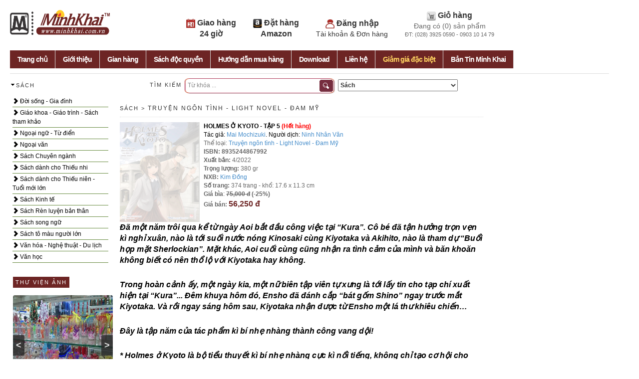

--- FILE ---
content_type: text/html; charset=utf-8
request_url: https://minhkhai.com.vn/store2/index.aspx?q=view&isbn=8935244867992
body_size: 11305
content:


<!DOCTYPE html PUBLIC "-//W3C//DTD XHTML 1.0 Transitional//EN" "http://www.w3.org/TR/xhtml1/DTD/xhtml1-transitional.dtd">
<html xmlns="http://www.w3.org/1999/xhtml">
<head>

	<meta http-equiv="Content-Type" content="text/html; charset=utf-8" />


<link rel="stylesheet" type="text/css" href="bootstrap/css/bootstrap.min.css">
<script type="text/javascript" src="https://code.jquery.com/jquery.min.js"></script>
<script type="text/javascript" src="bootstrap/js/bootstrap.min.js"></script>

    <title>Minh Khai Book Store - HOLMES Ở KYOTO - TẬP 5</title>
    <link href="style.css" rel="stylesheet" type="text/css">



    <script type="text/javascript" src="slideShow.js"></script>

<script type="text/javascript">
var tip;
function ToolTip(id){ 
  var div=document.getElementById(id);             
  this.Show =  function(e,strHTML){
    div.innerHTML=strHTML;div.style.display='block';
    div.style.top=(e.pageY+2) + "px";div.style.left=(e.pageX+2)+ "px"; div.focus();    
  }  
  this.Hide= function(e){div.style.display='none';}
}


function getPos(offsettype,what){
    var totaloffset=(offsettype=="X")? what.offsetLeft : what.offsetTop;
		var parentEl=what.offsetParent;
			while (parentEl!=null){
				totaloffset=(offsettype=="X")? totaloffset+parentEl.offsetLeft : totaloffset+parentEl.offsetTop;
				parentEl=parentEl.offsetParent;
			}
		return totaloffset;
}


function initHilight(){
	var tip = new ToolTip("tooltip");
	$(".imageFrame").hover(
			function(e){this.parentNode.className='bookHighlight';tip.Show(e,'<img src="'+this.src+ '" />')},
            function(e){this.parentNode.className='bookFrame';tip.Hide(e);});
	
	$(".frameSmall").hover(function(e){tip.Show(e,'<img src="'+this.src+ '" />')},function(e){tip.Hide(e);});
	$(".frameLarge").hover(function(e){tip.Show(e,'<img src="'+this.src+ '" />')},function(e){tip.Hide(e);});
	$(".frameMiddle").hover(function(e){tip.Show(e,'<img src="'+this.src+ '" />')},function(e){tip.Hide(e);});
	$(".frameTiny").hover(function(e){tip.Show(e,'<img src="'+this.src+ '" />')},function(e){tip.Hide(e);});

}

var hintText;
function hintBox(){
	var o=$('input.hintTextbox');
	hintText = o[0].value;		
	
	o.focus(function(){
                if (this.value=="Từ khóa ...") this.value="";
		if (this.value==hintText) {
				//this.value = "";
				this.className ="hintTextboxActive";}
               });	



	o.blur(function(){if (this.value.length==0) {this.value = hintText;this.className = "hintTextbox";}});	
}
function createPopMenu(popId,headerID, topPos){
        //return;
	var popup=$(popId);
              popup[0].style.visibility='hidden'
	popup.mouseout(function(event){this.style.visibility='hidden'});
	popup.mouseover(function(event){this.style.visibility='visible'});		
	$(headerID).mouseover(function(event){
								   var y=getPos('Y',this)+15;								   
								   if (popup[0].style.top=='2000px') popup[0].style.top=y+'px';
								    popup[0].style.visibility='visible';
    });			

}

function doSearch(){
	var s=$('#SearchText')[0];
	s.value=$('#s')[0].value;
    $('#ShopID')[0].value=$('#optionSearch')[0].value;
    $('#CategoryID')[0].value='';

    var f=$('#dataForm')[0]
	f.submit();
	
}
function checkEnter(e){ 
	if(e.keyCode == 13){ doSearch();return false}
    return true
}

$(document).ready(function() {
	 hintBox();
	 createPopMenu('#shopMenu','#shopHeader','190px');    
	 initHilight();
     	 if ($('#slideshow').length>0){ //Home
 	      slideSwitch();				
	 }

renderNavigate();
         getNews();
     





});

function showEvent(s){
    var x1=$('#listEventBook')[0];
	var x2=$('#listEventGif')[0]
		
	if (s=='book'){
		x1.style.visibility='visible';$("#eventBook")[0].innerHTML="<b>[Sách]</b>"
		x2.style.visibility='hidden';$("#eventGif")[0].innerHTML="Quà tặng"			
	} else{
		x1.style.visibility='hidden';$("#eventBook")[0].innerHTML="Sách"
		x2.style.visibility='visible';$("#eventGif")[0].innerHTML="<b>[Quà tặng]</b>"				
	}
}


function getNews(){
 $.ajax({url:"/tin/getnews.php",cache: false,success: function(html){     	 
             $("#newsposts").html(html);
	 }
    });


}

function setCookie(cname, cvalue) {
    var d = new Date(); exdays=2;
    d.setTime(d.getTime() + (exdays*24*60*60*1000));
    var expires = "expires="+d.toUTCString();
    document.cookie = cname + "=" + cvalue + "; " + expires;
}

function getCookie(cname) {
    var name = cname + "=";
    var ca = document.cookie.split(';');
    for(var i=0; i<ca.length; i++) {
        var c = ca[i];
        while (c.charAt(0)==' ') c = c.substring(1);
        if (c.indexOf(name) == 0) return c.substring(name.length,c.length);
    }
    return "";
}

function renderNavigate(){
   var catID=parseInt(getCookie("activeCategory")); if (isNaN(catID)) catID=0;  

   var items=$(".categoryMenu a"); expand=false;
   items.each(function(idx){
	var i=parseInt($(this).attr("data-level"));
	$(this).css("text-indent",i*20 +'px'); 

	var item=items.eq(idx);  var itemcatID=parseInt(item.attr("data-catid"));

	if (i==0) {
	        expand=(itemcatID==catID);		
     	        var icon=$('<span class="glyphicon glyphicon-chevron-right" style="text-indent:0px"></span>');
		//if (expand) icon=$('<span class="glyphicon glyphicon-chevron-down" style="text-indent:0px"></span>');
		$(this).prepend(icon);
		
 		$(this).click(function(e){ 		                          
		     setCookie("activeCategory",itemcatID);
		     var n=item.next(); if (n.attr("data-level") === undefined); else if (n.attr("data-level")!="0") {doExpand(item);e.preventDefault(); return false;};	     
		});
	} else {
		if (!expand) $(this).hide();
	}
  });
  
  function doExpand(item){ 
	var n=item;
        $(items).each(function(){ var m=$(this);
		var L=parseInt(m.attr("data-level")); if (L>0) m.hide(); 
	});
         
	for (k=0;k<1000; k++) { 
		var n=n.next();  
		if (parseInt(n.attr("data-level"))==0) break;
		n.show();
	}
  }


}

</script>

<style>
.topnav {
list-style-type:none;
margin:0;
padding:0;
 font-weight:bold;
 font-size:16px;
} 
.topnav li {
padding-right: 30px;
text-align:center; display:inline-block;"
}

hr{
	margin-top:3px;
}
h3 {
	margin-top:3px;
}
</style>

<script type="text/javascript">
function googleTranslateElementInit() {
  new google.translate.TranslateElement({pageLanguage: 'vi'}, 'google_translate_element');
}
</script>

<script type="text/javascript" src="//translate.google.com/translate_a/element.js?cb=googleTranslateElementInit"></script>



</head>
<body style=" min-width:1024px;max-width:1024px;">

<div style="width:1024px; overflow:hidden; padding-bottom:25px;">
<div style="float:left; width:200px">
  <p><a href="/"><img src="images/minhkhai-logo.png" width="200" height="50"/></a>

  <div id="google_translate_element"></div>


</div>

<div style="width:100%;float:left; max-width:800px;min-width:800px;text-align: right;">
    <ul class="topnav"> 
     <li><img src="images/icon1.png" border="0" style="width:18px;height:18px" /><span class="linkitem"><a style="font-size:16px" href="index.aspx?q=helpshipment" > Giao hàng <br> 24 giờ </span> </a></li>
     <li><img src="images/icon2.png" border="0"  style="width:18px;height:18px"/><span class="linkitem"><a style="font-size:16px" href="index.aspx?q=helpamazon" > Đặt hàng <br>Amazon</a></span></li>
     

     <li><img src="images/icon3.png" border="0"  style="width:18px;height:18px"/> <span class="linkitem"><a style="font-size:16px" href="index.aspx?q=profile" > Đăng nhập
                <br><span style="font-size:14px;font-weight:normal;"> Tài khoản & Đơn hàng</span></a> 
          </span></li> 

     <li><img src="images/icon4.png" border="0"  style="width:18px;height:18px"/> <span class="linkitem"><a style="font-size:16px" href="index.aspx?q=cart">Giỏ hàng </a><br> 
     
     <span style="font-size:14px;font-weight:normal;">Đang có (<span id="cartCount">0</span>) sản phẩm <br /><span style="font-size:11px">ĐT: (028) 3925 0590 - 0903 10 14 79</span> </span></li>
   </ul> <br> 
    <!--img id="banner" src="banners/banner.gif" width="100%" height="80"/-->
</div>

</div>
<div id="header">
     <ul id="menu" class="menu">
     
  
    
          <li class="tabNormal"><a href="index.aspx">Trang chủ</a></li>
          <li class="tabNormal"><a href="index.aspx?q=about">Giới thiệu</a></li>   
          <li class="tabNormal"><a href="index.aspx?q=shops">Gian hàng</a></li>   
          <li class="tabNormal"><a href="index.aspx?q=mk&bookKind=0">Sách độc quyền</a></li>   
          <li class="tabNormal"><a href="index.aspx?q=help">Hướng dẫn mua hàng</a></li>
          <li class="tabNormal"><a href="index.aspx?q=download">Download</a></li>
          <li class="tabNormal"><a href="index.aspx?q=contact">Liên hệ</a></li>

       
          <li class="tabNormal"><a href="index.aspx?q=ds&discount=all"><b><span style="color:#ffd261">Giảm giá đặc biệt</span></b></a></li>
          <li class="tabNormal"><a href="index.aspx?q=recruit">Bản Tin Minh Khai</a></li>


    </ul>


</div>
<div style="width:100%; overflow:hidden; text-align:center;padding-top:2px; padding-bottom:2px">
 <span id="msg" style=" background-color:#900; color:#FFF; font-weight:bold; "> </span> </div>




<!-- submenu 2 -->


<!-- Left Column -->


<div style="float:left;padding-top:10px;width:20%; min-width:210px">
   <div id="shopHeader" style="padding-bottom:5px;cursor:pointer; width:300px">
   			<img src="images/arrow.png" style="float:left" /><h3>Sách</h3>
   </div>

   <div class="categoryMenu" style="float:left;width:96%; height:auto ;background-color:#ffffff">


 

	<a href="index.aspx?CategoryID=161&ShopID=1" data-level="0"  data-catID="161"> Đời sống - Gia đình</a>

	<a href="index.aspx?CategoryID=170&ShopID=1" data-level="1"  data-catID="170">    Bí quyết dành cho phụ nữ</a>

	<a href="index.aspx?CategoryID=67&ShopID=1" data-level="1"  data-catID="67">    Cẩm nang nuôi dạy trẻ</a>

	<a href="index.aspx?CategoryID=172&ShopID=1" data-level="1"  data-catID="172">    Hạnh phúc gia đình </a>

	<a href="index.aspx?CategoryID=41&ShopID=1" data-level="1"  data-catID="41">    Làm đẹp</a>

	<a href="index.aspx?CategoryID=2&ShopID=1" data-level="1"  data-catID="2">    Làm vườn - Vật nuôi - Nông lâm nghiệp </a>

	<a href="index.aspx?CategoryID=171&ShopID=1" data-level="1"  data-catID="171">    Mang thai & chăm sản phụ - Mẹ bầu</a>

	<a href="index.aspx?CategoryID=13&ShopID=1" data-level="1"  data-catID="13">    Nữ công gia chánh - Thực dưỡng</a>

	<a href="index.aspx?CategoryID=19&ShopID=1" data-level="1"  data-catID="19">    Tâm lý - Giới tính</a>

	<a href="index.aspx?CategoryID=20&ShopID=1" data-level="1"  data-catID="20">    Thể dục - Thể thao</a>

	<a href="index.aspx?CategoryID=162&ShopID=1" data-level="0"  data-catID="162"> Giáo khoa - Giáo trình - Sách tham khảo</a>

	<a href="index.aspx?CategoryID=5&ShopID=1" data-level="1"  data-catID="5">    Giáo trình Cao đẳng - Đại học</a>

	<a href="index.aspx?CategoryID=82&ShopID=1" data-level="1"  data-catID="82">    Luyện thi Cao đẳng - Đại học</a>

	<a href="index.aspx?CategoryID=129&ShopID=1" data-level="1"  data-catID="129">    SÁCH GIÁO KHOA BỘ</a>

	<a href="index.aspx?CategoryID=76&ShopID=1" data-level="1"  data-catID="76">    Sách giáo khoa cấp I</a>

	<a href="index.aspx?CategoryID=94&ShopID=1" data-level="1"  data-catID="94">    Sách giáo khoa cấp II</a>

	<a href="index.aspx?CategoryID=95&ShopID=1" data-level="1"  data-catID="95">    Sách giáo khoa cấp III</a>

	<a href="index.aspx?CategoryID=16&ShopID=1" data-level="1"  data-catID="16">    Tham khảo cấp I </a>

	<a href="index.aspx?CategoryID=17&ShopID=1" data-level="1"  data-catID="17">    Tham khảo cấp II</a>

	<a href="index.aspx?CategoryID=18&ShopID=1" data-level="1"  data-catID="18">    Tham khảo cấp III</a>

	<a href="index.aspx?CategoryID=12&ShopID=1" data-level="0"  data-catID="12"> Ngoại ngữ - Từ điển</a>

	<a href="index.aspx?CategoryID=174&ShopID=1" data-level="1"  data-catID="174">    Tiếng Anh</a>

	<a href="index.aspx?CategoryID=178&ShopID=1" data-level="1"  data-catID="178">    Tiếng Hàn</a>

	<a href="index.aspx?CategoryID=177&ShopID=1" data-level="1"  data-catID="177">    Tiếng Nhật</a>

	<a href="index.aspx?CategoryID=175&ShopID=1" data-level="1"  data-catID="175">    Tiếng Pháp</a>

	<a href="index.aspx?CategoryID=176&ShopID=1" data-level="1"  data-catID="176">    Tiếng Trung - Tiếng Hán</a>

	<a href="index.aspx?CategoryID=179&ShopID=1" data-level="1"  data-catID="179">    Tiếng Việt - Ngoại ngữ khác</a>

	<a href="index.aspx?CategoryID=24&ShopID=1" data-level="1"  data-catID="24">    Từ điển</a>

	<a href="index.aspx?CategoryID=81&ShopID=1" data-level="0"  data-catID="81"> Ngoại văn</a>

	<a href="index.aspx?CategoryID=182&ShopID=1" data-level="1"  data-catID="182">    Children books</a>

	<a href="index.aspx?CategoryID=204&ShopID=1" data-level="1"  data-catID="204">    Cooking - Science - Social - Economic</a>

	<a href="index.aspx?CategoryID=181&ShopID=1" data-level="1"  data-catID="181">    Literature & Fiction & Poetry</a>

	<a href="index.aspx?CategoryID=163&ShopID=1" data-level="0"  data-catID="163"> Sách Chuyên ngành</a>

	<a href="index.aspx?CategoryID=6&ShopID=1" data-level="1"  data-catID="6">    KH kỹ thuật - Công nghệ - Môi trường</a>

	<a href="index.aspx?CategoryID=7&ShopID=1" data-level="1"  data-catID="7">    KH thường thức - KH Phổ thông</a>

	<a href="index.aspx?CategoryID=107&ShopID=1" data-level="1"  data-catID="107">    KH tự nhiên</a>

	<a href="index.aspx?CategoryID=8&ShopID=1" data-level="1"  data-catID="8">    KH xã hội</a>

	<a href="index.aspx?CategoryID=148&ShopID=1" data-level="1"  data-catID="148">    Ngoại giao - Vấn đề quốc tế</a>

	<a href="index.aspx?CategoryID=45&ShopID=1" data-level="1"  data-catID="45">    Pháp luật - Văn bản hướng dẫn thi hành Luật</a>

	<a href="index.aspx?CategoryID=32&ShopID=1" data-level="1"  data-catID="32">    Phong thủy - Kinh dịch - Nhân tướng học</a>

	<a href="index.aspx?CategoryID=23&ShopID=1" data-level="1"  data-catID="23">    Tin học - CNTT</a>

	<a href="index.aspx?CategoryID=77&ShopID=1" data-level="1"  data-catID="77">    Tôn giáo - Tín ngưỡng - Tâm Linh</a>

	<a href="index.aspx?CategoryID=90&ShopID=1" data-level="1"  data-catID="90">    Triết - Chính trị - Pháp lý - Quân sự - Nhà nước</a>

	<a href="index.aspx?CategoryID=150&ShopID=1" data-level="1"  data-catID="150">    Xây dựng - Kiến trúc</a>

	<a href="index.aspx?CategoryID=26&ShopID=1" data-level="1"  data-catID="26">    Y học - Sức khỏe</a>

	<a href="index.aspx?CategoryID=21&ShopID=1" data-level="0"  data-catID="21"> Sách dành cho Thiếu nhi</a>

	<a href="index.aspx?CategoryID=158&ShopID=1" data-level="1"  data-catID="158">    Kiến thức - Kỹ năng dành cho thiếu nhi</a>

	<a href="index.aspx?CategoryID=157&ShopID=1" data-level="1"  data-catID="157">    Sách tô màu thiếu nhi</a>

	<a href="index.aspx?CategoryID=169&ShopID=1" data-level="1"  data-catID="169">    Truyện kể cho bé - Cổ tích - Đồng thoại</a>

	<a href="index.aspx?CategoryID=156&ShopID=1" data-level="1"  data-catID="156">    Truyện tranh</a>

	<a href="index.aspx?CategoryID=108&ShopID=1" data-level="0"  data-catID="108"> Sách dành cho Thiếu niên - Tuổi mới lớn</a>

	<a href="index.aspx?CategoryID=173&ShopID=1" data-level="1"  data-catID="173">    Kiến thức - Kỹ năng dành cho thiếu niên</a>

	<a href="index.aspx?CategoryID=96&ShopID=1" data-level="1"  data-catID="96">    Manga - Comics</a>

	<a href="index.aspx?CategoryID=185&ShopID=1" data-level="1"  data-catID="185">    Tủ sách teen</a>

	<a href="index.aspx?CategoryID=154&ShopID=1" data-level="0"  data-catID="154"> Sách Kinh tế</a>

	<a href="index.aspx?CategoryID=34&ShopID=1" data-level="1"  data-catID="34">    Đầu tư - Bất động sản - Chứng khoán</a>

	<a href="index.aspx?CategoryID=147&ShopID=1" data-level="1"  data-catID="147">    Kế toán - Kiểm toán</a>

	<a href="index.aspx?CategoryID=183&ShopID=1" data-level="1"  data-catID="183">    Khởi nghiệp - Làm giàu - Hướng nghiệp</a>

	<a href="index.aspx?CategoryID=29&ShopID=1" data-level="1"  data-catID="29">    Kinh tế học</a>

	<a href="index.aspx?CategoryID=101&ShopID=1" data-level="1"  data-catID="101">    Nghệ thuật lãnh đạo - Nhân sự - Xây dựng đội nhóm</a>

	<a href="index.aspx?CategoryID=146&ShopID=1" data-level="1"  data-catID="146">    PR - Marketing - Sales - Brand</a>

	<a href="index.aspx?CategoryID=36&ShopID=1" data-level="1"  data-catID="36">    Quản trị kinh doanh</a>

	<a href="index.aspx?CategoryID=33&ShopID=1" data-level="1"  data-catID="33">    Tài chính - Ngân hàng </a>

	<a href="index.aspx?CategoryID=160&ShopID=1" data-level="0"  data-catID="160"> Sách Rèn luyện bản thân</a>

	<a href="index.aspx?CategoryID=109&ShopID=1" data-level="1"  data-catID="109">    Bài học thành công</a>

	<a href="index.aspx?CategoryID=187&ShopID=1" data-level="1"  data-catID="187">    Bí quyết - Tâm lý - Kĩ năng sống - Cẩm nang </a>

	<a href="index.aspx?CategoryID=89&ShopID=1" data-level="1"  data-catID="89">    Nghệ thuật sống - Truyền cảm hứng - Chữa lành</a>

	<a href="index.aspx?CategoryID=152&ShopID=1" data-level="0"  data-catID="152"> Sách song ngữ</a>

	<a href="index.aspx?CategoryID=153&ShopID=1" data-level="0"  data-catID="153"> Sách tô màu người lớn</a>

	<a href="index.aspx?CategoryID=180&ShopID=1" data-level="0"  data-catID="180"> Văn hóa - Nghệ thuật - Du lịch</a>

	<a href="index.aspx?CategoryID=1&ShopID=1" data-level="1"  data-catID="1">    Âm nhạc</a>

	<a href="index.aspx?CategoryID=30&ShopID=1" data-level="1"  data-catID="30">    Danh nhân - Tác giả - Hồi ký - Tiểu sử - Tự truyện</a>

	<a href="index.aspx?CategoryID=84&ShopID=1" data-level="1"  data-catID="84">    Lịch sử - Địa lý</a>

	<a href="index.aspx?CategoryID=11&ShopID=1" data-level="1"  data-catID="11">    Mỹ thuật - Điện ảnh - Sân khấu - Nhiếp ảnh</a>

	<a href="index.aspx?CategoryID=143&ShopID=1" data-level="1"  data-catID="143">    Phóng sự - Ký sự - Bút ký - Tùy bút - Truyện ký - Tạp bút - Ghi chép</a>

	<a href="index.aspx?CategoryID=4&ShopID=1" data-level="1"  data-catID="4">    Văn hóa - Du lịch</a>

	<a href="index.aspx?CategoryID=25&ShopID=1" data-level="0"  data-catID="25"> Văn học</a>

	<a href="index.aspx?CategoryID=208&ShopID=1" data-level="1"  data-catID="208">    Tác phẩm kinh điển</a>

	<a href="index.aspx?CategoryID=22&ShopID=1" data-level="1"  data-catID="22">    Thơ - Bình thơ - Nghiên cứu - Tiểu luận - Phê bình văn học </a>

	<a href="index.aspx?CategoryID=100&ShopID=1" data-level="1"  data-catID="100">    Toàn tập - Tuyển tập - Hợp tuyển thơ văn - Biên khảo</a>

	<a href="index.aspx?CategoryID=106&ShopID=1" data-level="1"  data-catID="106">    Truyện Chương hồi - Kiếm hiệp</a>

	<a href="index.aspx?CategoryID=165&ShopID=1" data-level="1"  data-catID="165">    Truyện cười - Truyện tiếu lâm - Truyện dân gian - Truyện trào phúng</a>

	<a href="index.aspx?CategoryID=104&ShopID=1" data-level="1"  data-catID="104">    Truyện dài - Tiểu thuyết </a>

	<a href="index.aspx?CategoryID=98&ShopID=1" data-level="1"  data-catID="98">    Truyện ngôn tình - Light Novel - Đam Mỹ</a>

	<a href="index.aspx?CategoryID=105&ShopID=1" data-level="1"  data-catID="105">    Truyện Thần thoại - Dã sử - Truyền kỳ - Huyền bí - Giả tưởng</a>

	<a href="index.aspx?CategoryID=99&ShopID=1" data-level="1"  data-catID="99">    Truyện trinh thám - kinh dị - điều tra - vụ án</a>

	<a href="index.aspx?CategoryID=102&ShopID=1" data-level="1"  data-catID="102">    Truyện vừa - Truyện ngắn - Tản văn</a>


	</div>
  
    
   	<p>&nbsp;</p>


<!-- Picture Slideshow -->

<div style="overflow-x:hidden;float:left;width:98%;padding-top:30px;background-color:#ffffff; padding-left:6px; padding-bottom:6px; padding-right:4px">
 <h3><span style="background-color:#6d2524;color:#FFF;padding:5px 5px">THƯ VIỆN ẢNH</span></h3>


<script>

$(document).ready(function ($) {

        setInterval(function () { moveRight(); }, 8000);
 
  
	var slideCount = $('#sliderPicture ul li').length;
	var slideWidth = $('#sliderPicture ul li').width();
	var slideHeight = $('#sliderPicture ul li').height();
	var sliderUlWidth = slideCount * slideWidth;
	
	$('#sliderPicture').css({ width: slideWidth, height: slideHeight });
	
	$('#sliderPicture ul').css({ width: sliderUlWidth, marginLeft: - slideWidth });
	$('#sliderPicture ul li:last-child').prependTo('#sliderPicture ul');

    function moveLeft() {
        $('#sliderPicture ul').animate({
            left: + slideWidth
        }, 200, function () {
            $('#sliderPicture ul li:last-child').prependTo('#sliderPicture ul');
            $('#sliderPicture ul').css('left', '');
        });
    };

    function moveRight() {
        $('#sliderPicture ul').animate({
            left: - slideWidth
        }, 200, function () {
            $('#sliderPicture ul li:first-child').appendTo('#sliderPicture ul');
            $('#sliderPicture ul').css('left', '');
        });
    };

    $('a.control_prev').click(function () {
        moveLeft();
    });

    $('a.control_next').click(function () {
        moveRight();
    });

});    

</script>

<style>

#sliderPicture {
  position: relative;
  overflow: hidden;
  margin: 20px auto 0 auto;
  border-radius: 4px;
}

#sliderPicture ul {
  position: relative;
  margin: 0;
  padding: 0;
  height: 200px;
  list-style: none;
}

#sliderPicture ul li {
  position: relative;
  display: block;
  float: left;
  margin: 0;
  padding: 0;
  width: 200px;
  height: 200px;
  line-height: 200px;

  background: #ccc;
  text-align: center;

}

a.control_prev, a.control_next {
  position: absolute;
  top: 40%;
  z-index: 999;
  display: block;
  padding: 4% 3%;
  width: auto;
  height: auto;
  background: #2a2a2a;
  color: #fff;
  text-decoration: none;
  font-weight: 600;
  font-size: 18px;
  opacity: 0.8;
  cursor: pointer;
}

a.control_prev:hover, a.control_next:hover {
  opacity: 1;
  -webkit-transition: all 0.2s ease;
}

a.control_prev {
  border-radius: 0 2px 2px 0;
}

a.control_next {
  right: 0;
  border-radius: 2px 0 0 2px;
}

</style>


<div id="sliderPicture">
  <a href="javascript:void(0);" class="control_next">></a>
  <a href="javascript:void(0);" class="control_prev"><</a>
  <ul>

  

    <li><a href='/store2/unitegallery/index.aspx' target="_blank"><img src="/store2/thuvienanh/mk1.jpg" width="100%" height="100%"></a></li>

  

    <li><a href='/store2/unitegallery/index.aspx' target="_blank"><img src="/store2/thuvienanh/mk10.jpg" width="100%" height="100%"></a></li>

  

    <li><a href='/store2/unitegallery/index.aspx' target="_blank"><img src="/store2/thuvienanh/mk11.jpg" width="100%" height="100%"></a></li>

  

    <li><a href='/store2/unitegallery/index.aspx' target="_blank"><img src="/store2/thuvienanh/mk12.jpg" width="100%" height="100%"></a></li>

  

    <li><a href='/store2/unitegallery/index.aspx' target="_blank"><img src="/store2/thuvienanh/mk13.jpg" width="100%" height="100%"></a></li>

  

  </ul>  
</div>


  
</div>


<div style="overflow-x:hidden;float:left;width:98%;padding-top:30px;background-color:#ffffff; padding-left:6px; padding-bottom:6px; padding-right:4px">
 <h3><span style="background-color:#6d2524;color:#FFF;padding:5px 5px">ẢNH MINH KHAI</span></h3>


<script>

$(document).ready(function ($) {

        setInterval(function () { moveRight(); }, 8000);
 
  
	var slideCount = $('#sliderPictureMK ul li').length;
	var slideWidth = $('#sliderPictureMK ul li').width();
	var slideHeight = $('#sliderPictureMK ul li').height();
	var sliderUlWidth = slideCount * slideWidth;
	
	$('#sliderPictureMK').css({ width: slideWidth, height: slideHeight });
	
	$('#sliderPictureMK ul').css({ width: sliderUlWidth, marginLeft: - slideWidth });
	$('#sliderPictureMK ul li:last-child').prependTo('#sliderPictureMK ul');

    function moveLeft() {
        $('#sliderPictureMK ul').animate({
            left: + slideWidth
        }, 200, function () {
            $('#sliderPictureMK ul li:last-child').prependTo('#sliderPictureMK ul');
            $('#sliderPictureMK ul').css('left', '');
        });
    };

    function moveRight() {
        $('#sliderPictureMK ul').animate({
            left: - slideWidth
        }, 200, function () {
            $('#sliderPictureMK ul li:first-child').appendTo('#sliderPictureMK ul');
            $('#sliderPictureMK ul').css('left', '');
        });
    };

    $('a.control_prevMK').click(function () {
        moveLeft();
    });

    $('a.control_nextMK').click(function () {
        moveRight();
    });

});    

</script>

<style>

#sliderPictureMK {
  position: relative;
  overflow: hidden;
  margin: 20px auto 0 auto;
  border-radius: 4px;
}

#sliderPictureMK ul {
  position: relative;
  margin: 0;
  padding: 0;
  height: 200px;
  list-style: none;
}

#sliderPictureMK ul li {
  position: relative;
  display: block;
  float: left;
  margin: 0;
  padding: 0;
  width: 200px;
  height: 200px;
  line-height: 200px;

  background: #ccc;
  text-align: center;

}

a.control_prevMK, a.control_nextMK {
  position: absolute;
  top: 40%;
  z-index: 999;
  display: block;
  padding: 4% 3%;
  width: auto;
  height: auto;
  background: #2a2a2a;
  color: #fff;
  text-decoration: none;
  font-weight: 600;
  font-size: 18px;
  opacity: 0.8;
  cursor: pointer;
}

a.control_prevMK:hover, a.control_nextMK:hover {
  opacity: 1;
  -webkit-transition: all 0.2s ease;
}

a.control_prevMK {
  border-radius: 0 2px 2px 0;
}

a.control_nextMK {
  right: 0;
  border-radius: 2px 0 0 2px;
}

</style>


<div id="sliderPictureMK">
  <a href="javascript:void(0);" class="control_nextMK">></a>
  <a href="javascript:void(0);" class="control_prevMK"><</a>
  <ul>

  

    <li><a href='/store2/unitegallery/indexMK.aspx' target="_blank"><img src="/store2/hoatdongmk/1.jpg" width="100%" height="100%"></a></li>

  

    <li><a href='/store2/unitegallery/indexMK.aspx' target="_blank"><img src="/store2/hoatdongmk/10.jpg" width="100%" height="100%"></a></li>

  

    <li><a href='/store2/unitegallery/indexMK.aspx' target="_blank"><img src="/store2/hoatdongmk/11.jpg" width="100%" height="100%"></a></li>

  

    <li><a href='/store2/unitegallery/indexMK.aspx' target="_blank"><img src="/store2/hoatdongmk/12.jpg" width="100%" height="100%"></a></li>

  

    <li><a href='/store2/unitegallery/indexMK.aspx' target="_blank"><img src="/store2/hoatdongmk/13.jpg" width="100%" height="100%"></a></li>

  

  </ul>  
</div>


  
</div>




<!-- News -->



<div style="overflow-x:hidden;float:left;width:98%;padding-top:30px;background-color:#ffffff; padding-left:6px; padding-bottom:6px; padding-right:4px">


 
 <h3><span style="background-color:#6d2524;color:#FFF;padding:5px 5px">BẢN TIN MINH KHAI</span></h3>
      

 

 
<span id="newsposts"></span>
<p>


 <h3><span style="background-color:#6d2524;color:#FFF;padding:5px 5px">WEBSITE LIÊN KẾT</span></h3>

 
     
     <a href="https://www.facebook.com/fanpage.minhkhaibookstore" target="_blank"><img src="images/facebook-logo.jpg" width="100%"/></a><br> 
       <hr style="width:98%;border-bottom: #999 1px solid; border-top:none; height:1px"/>
    
    <a href="http://www.ems.com.vn" target="_blank"><img src="images/logo-gui-nhanh.jpg" width="100%"/></a><br> 
     <hr style="width:98%;border-bottom: #999 1px solid; border-top:none; height:1px"/>
     <a href="http://www.vnpost.vn" target="_blank"><img src="images/logo-gui-thuong.jpg" width="100%"/></a><br> 
     <hr style="width:98%;border-bottom: #999 1px solid; border-top:none; height:1px"/>
     
 </div>

   	<p>&nbsp;</p>

</div>

<!--Center Column -->
<div style="float:left;padding-top:5px; width:75%;height:auto; min-width:530px">
   <!-- Search Box -->
   <div>
     <div style="float:left;padding-top:5px;padding-right:6px;padding-left:70px;"><h3 style="margin-top:2px">TÌM KIẾM </h3></div>
       <div id="search_box" style="float:left"><input id="s" class='hintTextbox'  type="text"  value="Từ khóa ..." maxlength="100" onKeyPress="return checkEnter(event)"><input src="images/btn_search_box.png" id="go" alt="Search" title="Tìm kiếm sách/quà tặng- Bạn gõ font Unicode hoặc tiếng Việt không dấu" width="27" height="24" type="image" onclick="doSearch()"></div>
  <div style="float:left; padding-top:2px; padding-left:6px">
          <select id="optionSearch" style="width:240px; height:24px; font-weight:bold; color:#333">

                 <option value="-3" > Tên/Tựa </option>

                 <option value="-2" > Nhà Xuất Bản </option>

                 <option value="-1" > ISBN </option>

                 <option value="0" > Tác giả </option>

                 <option value="1" selected> Sách </option>

                 <option value="3" > Dụng Cụ Học Sinh </option>

                 <option value="6" > Quà tặng & Phụ kiện </option>

                 <option value="14" > Hàng điện tử </option>

                 <option value="15" > Đồ chơi - Thú bông các loại </option>

                 <option value="18" > Hàng xách tay Thái Lan </option>

                 <option value="20" > Lịch </option>

		  </select>
    </div>

   </div>

<div style="padding-top:10px; padding-left:10px; clear:both; height:auto"> 
</div>



  
  <div style="padding-top:10px; padding-left:10px; clear:both; height:auto"> 
	<div style="cursor:pointer;width:auto;border-bottom:#d6d6d6 1px dotted;" >	
	        <h3>Sách > <span class=linkitem><a href="index.aspx?CategoryID=98&ShopID=1"> Truyện ngôn tình - Light Novel - Đam Mỹ </span></a></h3>
	</div>


    <table style="padding-top:10px; padding-bottom:5px"> 
<tr><td valign="top" width="170" style="padding-top:10px;padding-right:8px">


<img src="/hinhlon/8935244867992.jpg" width="160" height="200" style='opacity:0.2'/>








</td><td valign="top" width="80%" style="padding-top:10px;padding-right:8px"><span style="color:black"><B>HOLMES Ở KYOTO - TẬP 5</B>
  
      <span style="color:#F00; font-weight:bold"> (Hết hàng) </span>
  
<br />
Tác giả: <a href='index.aspx?ss&ShopID=0&searchText=Mai+Mochizuki'>Mai Mochizuki</a>. Người dịch: <a href='index.aspx?ss&ShopID=0&searchText=Ninh+Nh%c3%a2n+V%c4%83n'>Ninh Nhân Văn</a></span> <br />
Thể loại: <a href='index.aspx?CategoryID=98&ShopID=1'>Truyện ngôn tình - Light Novel - Đam Mỹ</a><br />
<b>ISBN: 8935244867992</b><br />

<b>Xuất bản: </b>4/2022 <br />


<b>Trọng lượng: </b>380 gr<br />
<b>NXB: </b> <a href='index.aspx?ss&ShopID=-2&searchText=Kim+%c4%90%e1%bb%93ng'>Kim Đồng</a><br />
<b>Số trang: </b>374 trang - khổ: 17.6 x 11.3 cm<br />


<b>Giá bìa</b>: <STRIKE> <span style="font-weight:bold">75,000 đ</span></STRIKE><b> (-25%)</b><br />


<b>Giá bán: </b><span style="color:#6d2524; font-size:medium; font-weight:bold">56,250 đ</span><br /><br />






</td>
</tr>




<tr>
<td colspan="2">
<p class="MsoNormal" style="margin-bottom: 0.0001pt;"><span style="color: #000000;"><strong><em><span style="font-size: 12.0pt; font-family: 'Arial','sans-serif'; mso-fareast-font-family: 'Times New Roman';">Đ&atilde; một năm tr&ocirc;i qua kể từ ng&agrave;y Aoi bắt đầu c&ocirc;ng việc tại &ldquo;Kura&rdquo;. C&ocirc; b&eacute; đ&atilde; tận hưởng trọn vẹn k&igrave; nghỉ xu&acirc;n, n&agrave;o l&agrave; tới suối nước n&oacute;ng Kinosaki c&ugrave;ng Kiyotaka v&agrave; Akihito, n&agrave;o l&agrave; tham dự &ldquo;Buổi họp mặt Sherlockian&rdquo;. Mặt kh&aacute;c, Aoi cuối c&ugrave;ng cũng nhận ra t&igrave;nh cảm của m&igrave;nh v&agrave; băn khoăn kh&ocirc;ng biết c&oacute; n&ecirc;n thổ lộ với Kiyotaka hay kh&ocirc;ng.</span></em></strong></span></p>
<p>&nbsp;</p>
<p class="MsoNormal" style="margin-bottom: 0.0001pt;"><span style="color: #000000;"><strong><em><span style="font-size: 12.0pt; font-family: 'Arial','sans-serif'; mso-fareast-font-family: 'Times New Roman';">Trong ho&agrave;n cảnh ấy, một ng&agrave;y kia, một nữ bi&ecirc;n tập vi&ecirc;n tự xưng l&agrave; tới lấy tin cho tạp ch&iacute; xuất hiện tại &ldquo;Kura&rdquo;... Đ&ecirc;m khuya h&ocirc;m đ&oacute;, Ensho đ&atilde; đ&aacute;nh cắp &ldquo;b&aacute;t gốm Shino&rdquo; ngay trước mắt Kiyotaka. V&agrave; rồi ngay s&aacute;ng h&ocirc;m sau, Kiyotaka nhận được từ Ensho một l&aacute; thư khi&ecirc;u chiến&hellip;</span></em></strong></span></p>
<p>&nbsp;</p>
<p class="MsoNormal" style="margin-bottom: 0.0001pt;"><span style="color: #000000;"><strong><em><span style="font-size: 12.0pt; font-family: 'Arial','sans-serif'; mso-fareast-font-family: 'Times New Roman';">Đ&acirc;y l&agrave; tập năm của t&aacute;c phẩm k&igrave; b&iacute; nhẹ nh&agrave;ng th&agrave;nh c&ocirc;ng vang dội!</span></em></strong></span></p>
<p>&nbsp;</p>
<p class="MsoNormal" style="margin-bottom: 0.0001pt;"><span style="color: #000000;"><strong><em><span style="font-size: 12.0pt; font-family: 'Arial','sans-serif'; mso-fareast-font-family: 'Times New Roman';">* Holmes ở Kyoto l&agrave; bộ tiểu thuyết k&igrave; b&iacute; nhẹ nh&agrave;ng cực k&igrave; nổi tiếng, kh&ocirc;ng chỉ tạo cơ hội cho độc giả l&agrave;m quen với những n&eacute;t đẹp văn ho&aacute; của mảnh đất Kyoto m&agrave; c&ograve;n giới thiệu về mu&ocirc;n v&agrave;n m&oacute;n cổ vật nổi tiếng ở khắp nơi tr&ecirc;n thế giới. V&agrave; rồi, mỗi m&oacute;n cổ vật đều cất giữ c&acirc;u chuyện của ri&ecirc;ng m&igrave;nh.</span></em></strong></span></p>
<p>&nbsp;</p>
<p class="MsoNormal" style="margin-bottom: 0.0001pt;"><span style="font-size: 12pt; font-family: Arial, sans-serif; color: #000000;">&nbsp;</span></p>
<p><span style="color: #000000;"> <strong><span style="font-size: 12.0pt; line-height: 115%; font-family: 'Arial','sans-serif'; mso-fareast-font-family: 'Times New Roman'; mso-ansi-language: EN-US; mso-fareast-language: EN-US; mso-bidi-language: AR-SA;">Minh Khai tr&acirc;n trọng giới thiệu</span></strong></span></p>
<p>&nbsp;</p>
</td>
</tr>
    </table>


 
<br />
<div style="cursor:pointer;width:auto;border-bottom:#d6d6d6 1px dotted;" >	
	        <h3>SÁCH NÊN MUA CHUNG </h3>
</div>
    
       
<table style="padding-top:10px; padding-bottom:5px"> 
<tr><td valign="top" width="80px"><img src="/hinhlon/8935244862706.jpg" class="frameSmall"/></td><td valign="top"><span style="color:black" class="linkitem"><B><a href="index.aspx?q=view&isbn=8935244862706">HOLMES Ở KYOTO - TẬP 4</a></B><br /></span>Tác giả: <a href='index.aspx?ss&ShopID=0&searchText=Mai+Mochizuki'>Mai Mochizuki</a>. Người dịch: <a href='index.aspx?ss&ShopID=0&searchText=D%c6%b0%c6%a1ng+D%c6%b0%c6%a1ng'>Dương Dương</a> <br />

Đầu năm mới, Kyoto kho&aacute;c l&ecirc;n m&igrave;nh d&aacute;ng vẻ v&ocirc; c&ugrave;ng nhộn nhịp. C&ocirc; b&eacute; Mashiro Aoi đang l&agrave;m th&ecirc;m ở cửa h&agrave;ng đồ cổ &ldquo;Kura&rdquo; trong khu phố Teramachi Sanjo c&ugrave;ng ch&aacute;u trai &ocirc;ng chủ l&agrave; Yagashira Kiyotaka được mời tới tham dự buổi &ldquo;tiệc đọc s&aacute;ch&rdquo; của t&aacute;c giả thể loại văn ...

</td>
</tr>
</table>

    

</div>



  </div>
</div>

<!--Right Column -->


<!--Footer -->

<div style="padding-top:10px; padding-left:10px; clear:both; height:auto"></div> 

<div style="width:100%; overflow:hidden; padding-bottom:15px">

<br/>

<center>
<br />
<img src="images/paymentall.png"> <br /><br />

<b>Copyright @1999-2025 MINHKHAI.VN All rights Reserved.</b> <br>
			Công Ty TNHH Minh Khai S.G (Nhà sách Minh Khai) <br>249 Nguyễn Thị Minh Khai, F. Nguyễn Cư Trinh, Q.1, Tp. Hồ Chí Minh<br>
			Giấy chứng nhận đăng ký kinh doanh số: 4102019159<br>
Mã số doanh nghiệp 0303209716 - Đăng ký thay đổi lần 6 ngày 30/07/2010<br>
                     Ðiện Thoại 0903.101.479 <br />


Website: <a href="/">minhkhai.com.vn</a> <br>
                        E-mail: <b><a href="/cdn-cgi/l/email-protection" class="__cf_email__" data-cfemail="e5888ecb878a8a8ea5888c8b8d8e8d848ccb868a88cb938b">[email&#160;protected]</a></b> <br></center>    
</div>

<!-- Popup/Tool tip -->

<div id="tooltip" style=" z-index:1000;position:absolute; width:100px; height:100px;left:-200px; top:-200px"></div>

<div id="shopMenu" class="popMenu" style="position:absolute; top:2000px;left:60px; z-index:999; visibility:hidden" >

     <a href="index.aspx?shopID=1">Sách</a>

     <a href="index.aspx?shopID=3">Dụng Cụ Học Sinh</a>

     <a href="index.aspx?shopID=15">Đồ chơi - Thú bông các loại</a>

     <a href="index.aspx?shopID=6">Quà tặng & Phụ kiện</a>

     <a href="index.aspx?shopID=18">Hàng xách tay Thái Lan</a>

     <a href="index.aspx?shopID=14">Hàng điện tử</a>

     <a href="index.aspx?shopID=20">Lịch</a>


</div>


<form id="dataForm" action="index.aspx?ss"  method="post">
   <input type="hidden" name="EventID" id="EventID"value="" />
   <input type="hidden" name="CategoryID" id="CategoryID" value="" />
   <input type="hidden" name="ShopID" id="ShopID" value="" />
   <input type="hidden" name="PageIndex" id="PageIndex" value="" />
   <input type="hidden" name="SearchText" id="SearchText" value="" />
</form>



<style>
#search_liveresult{
    width: 350px;
    height:200px;
    border: 1px solid black; 
    border-top-width: 8px; 
    border-bottom-width: 0;
    line-height:18px;
     z-index:100;
    background-color: white;
}

#search_liveresult a{
        width: auto;
        display: block;
        text-indent: 5px;
	border-top: 0 solid #678b3f;
	border-bottom: 1px solid #678b3f; 
	padding: 2px 0;
 	text-decoration: none;
	color: black;
}

#search_liveresult  a:hover{ 
	background-color: #6d2524;
	color: white;
}
</style>

<div id="search_liveresult" style="position:absolute; top:208px;left:412px;overflow-y: auto; z-index:999; visibility:hidden" >
    <div id="livecontent">
    </div> 
</div>


<script data-cfasync="false" src="/cdn-cgi/scripts/5c5dd728/cloudflare-static/email-decode.min.js"></script><script type="text/javascript">

//Update cart count on home page
$("#cartCount").html('0');


var delay = (function() {
  var timer = 0;
  return function(callback, ms){
    clearTimeout (timer);
    timer = setTimeout(callback, ms);
  };
})();

$("#s").keyup(
    function () {
        delay(function () {
            var keyword = $("#s").val();
            //if (keyword=='XXX'){
                var popsearch=$("#search_liveresult");
                popsearch.css("visibility", "visible") 
                popsearch.mouseout(function(){
                     popsearch.css("visibility", "hidden");
                });
                popsearch.mouseover(function(){
                     popsearch.css("visibility", "visible");
                });


               
	
           // }
           
            
            var URL = encodeURI("qSearch.aspx?q=" + keyword);
            $.ajax({
                url: URL,
                cache: false,
                type: "GET",
                success: function(response) {
                    $("#livecontent").html(response);
                }
            });
        }, 300);
    }
);
</script>



<script>
  (function(i,s,o,g,r,a,m){i['GoogleAnalyticsObject']=r;i[r]=i[r]||function(){
  (i[r].q=i[r].q||[]).push(arguments)},i[r].l=1*new Date();a=s.createElement(o),
  m=s.getElementsByTagName(o)[0];a.async=1;a.src=g;m.parentNode.insertBefore(a,m)
  })(window,document,'script','//www.google-analytics.com/analytics.js','ga');

  ga('create', 'UA-65367988-1', 'auto');
  ga('send', 'pageview');

</script>



<script defer src="https://static.cloudflareinsights.com/beacon.min.js/vcd15cbe7772f49c399c6a5babf22c1241717689176015" integrity="sha512-ZpsOmlRQV6y907TI0dKBHq9Md29nnaEIPlkf84rnaERnq6zvWvPUqr2ft8M1aS28oN72PdrCzSjY4U6VaAw1EQ==" data-cf-beacon='{"version":"2024.11.0","token":"eaac54ae688442bba13b900efdb68a05","r":1,"server_timing":{"name":{"cfCacheStatus":true,"cfEdge":true,"cfExtPri":true,"cfL4":true,"cfOrigin":true,"cfSpeedBrain":true},"location_startswith":null}}' crossorigin="anonymous"></script>
</body>
</html>


--- FILE ---
content_type: application/javascript
request_url: https://minhkhai.com.vn/store2/slideShow.js
body_size: -72
content:
var iSlide =-1;var maxSlides=5;
function slideSwitch() {
    var $active = $('#slideshow IMG.active');
    if ( $active.length == 0 ) {$active = $('#slideshow IMG:last');};
    if (iSlide >=(maxSlides-1)) iSlide=0; else iSlide++;
  
/*
    var $next =  $active.next().length ? $active.next(): $('#slideshow IMG:first');
    $active.addClass('last-active');
*/
    $next=$('#slideshow IMG:eq('+iSlide+')')
    $next.css({opacity: 0.0})
        .addClass('active')
        .animate({opacity: 1.0}, 1000, function() {
            $active.removeClass('active last-active');
        });
}
function slideGoto(i) {
    var $active = $('#slideshow IMG.active');
    $active.removeClass('active last-active');
    var $next=$('#slideshow IMG:eq('+i+')').addClass('active')	
}





$(function() {
     setInterval( "slideSwitch()", 15000 );

});
